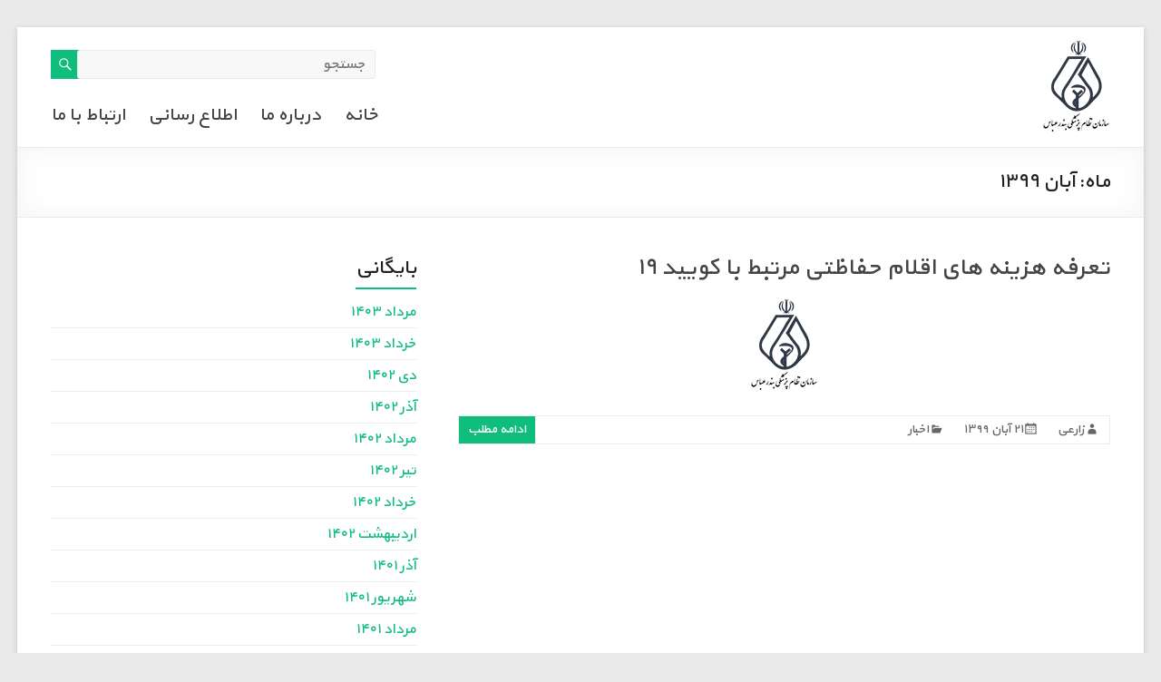

--- FILE ---
content_type: text/html; charset=UTF-8
request_url: https://bndmc.ir/1399/08/
body_size: 5134
content:
<!DOCTYPE html>
<!--[if IE 7]>
<html class="ie ie7" dir="rtl" lang="fa-IR">
<![endif]-->
<!--[if IE 8]>
<html class="ie ie8" dir="rtl" lang="fa-IR">
<![endif]-->
<!--[if !(IE 7) & !(IE 8)]><!-->
<html dir="rtl" lang="fa-IR">
<!--<![endif]-->
<head>
	<meta charset="UTF-8"/>
	<meta name="viewport" content="width=device-width, initial-scale=1">
	<link rel="profile" href="http://gmpg.org/xfn/11"/>
	<title>آبان ۱۳۹۹ &#8211; سازمان نظام پزشکی بندرعباس</title>
<meta name='robots' content='max-image-preview:large' />
<link rel='dns-prefetch' href='//fonts.googleapis.com' />
<link rel='dns-prefetch' href='//s.w.org' />
<link rel="alternate" type="application/rss+xml" title="سازمان نظام پزشکی بندرعباس &raquo; خوراک" href="https://bndmc.ir/feed/" />
		<script type="text/javascript">
			window._wpemojiSettings = {"baseUrl":"https:\/\/s.w.org\/images\/core\/emoji\/13.1.0\/72x72\/","ext":".png","svgUrl":"https:\/\/s.w.org\/images\/core\/emoji\/13.1.0\/svg\/","svgExt":".svg","source":{"concatemoji":"https:\/\/bndmc.ir\/wp-includes\/js\/wp-emoji-release.min.js?ver=5.8.12"}};
			!function(e,a,t){var n,r,o,i=a.createElement("canvas"),p=i.getContext&&i.getContext("2d");function s(e,t){var a=String.fromCharCode;p.clearRect(0,0,i.width,i.height),p.fillText(a.apply(this,e),0,0);e=i.toDataURL();return p.clearRect(0,0,i.width,i.height),p.fillText(a.apply(this,t),0,0),e===i.toDataURL()}function c(e){var t=a.createElement("script");t.src=e,t.defer=t.type="text/javascript",a.getElementsByTagName("head")[0].appendChild(t)}for(o=Array("flag","emoji"),t.supports={everything:!0,everythingExceptFlag:!0},r=0;r<o.length;r++)t.supports[o[r]]=function(e){if(!p||!p.fillText)return!1;switch(p.textBaseline="top",p.font="600 32px Arial",e){case"flag":return s([127987,65039,8205,9895,65039],[127987,65039,8203,9895,65039])?!1:!s([55356,56826,55356,56819],[55356,56826,8203,55356,56819])&&!s([55356,57332,56128,56423,56128,56418,56128,56421,56128,56430,56128,56423,56128,56447],[55356,57332,8203,56128,56423,8203,56128,56418,8203,56128,56421,8203,56128,56430,8203,56128,56423,8203,56128,56447]);case"emoji":return!s([10084,65039,8205,55357,56613],[10084,65039,8203,55357,56613])}return!1}(o[r]),t.supports.everything=t.supports.everything&&t.supports[o[r]],"flag"!==o[r]&&(t.supports.everythingExceptFlag=t.supports.everythingExceptFlag&&t.supports[o[r]]);t.supports.everythingExceptFlag=t.supports.everythingExceptFlag&&!t.supports.flag,t.DOMReady=!1,t.readyCallback=function(){t.DOMReady=!0},t.supports.everything||(n=function(){t.readyCallback()},a.addEventListener?(a.addEventListener("DOMContentLoaded",n,!1),e.addEventListener("load",n,!1)):(e.attachEvent("onload",n),a.attachEvent("onreadystatechange",function(){"complete"===a.readyState&&t.readyCallback()})),(n=t.source||{}).concatemoji?c(n.concatemoji):n.wpemoji&&n.twemoji&&(c(n.twemoji),c(n.wpemoji)))}(window,document,window._wpemojiSettings);
		</script>
		<style type="text/css">
img.wp-smiley,
img.emoji {
	display: inline !important;
	border: none !important;
	box-shadow: none !important;
	height: 1em !important;
	width: 1em !important;
	margin: 0 .07em !important;
	vertical-align: -0.1em !important;
	background: none !important;
	padding: 0 !important;
}
</style>
	<link rel='stylesheet' id='wp-block-library-rtl-css'  href='https://bndmc.ir/wp-includes/css/dist/block-library/style-rtl.min.css?ver=5.8.12' type='text/css' media='all' />
<link rel='stylesheet' id='spacious_style-css'  href='https://bndmc.ir/wp-content/themes/spacious/style.css?ver=5.8.12' type='text/css' media='all' />
<link rel='stylesheet' id='spacious-genericons-css'  href='https://bndmc.ir/wp-content/themes/spacious/genericons/genericons.css?ver=3.3.1' type='text/css' media='all' />
<link rel='stylesheet' id='spacious-font-awesome-css'  href='https://bndmc.ir/wp-content/themes/spacious/font-awesome/css/font-awesome.min.css?ver=4.7.0' type='text/css' media='all' />
<link rel='stylesheet' id='google_fonts-css'  href='//fonts.googleapis.com/css?family=Lato&#038;ver=5.8.12' type='text/css' media='all' />
<link rel='stylesheet' id='recent-posts-widget-with-thumbnails-public-style-css'  href='https://bndmc.ir/wp-content/plugins/recent-posts-widget-with-thumbnails/public.css?ver=6.5.1' type='text/css' media='all' />
<script type='text/javascript' src='https://bndmc.ir/wp-includes/js/jquery/jquery.min.js?ver=3.6.0' id='jquery-core-js'></script>
<script type='text/javascript' src='https://bndmc.ir/wp-includes/js/jquery/jquery-migrate.min.js?ver=3.3.2' id='jquery-migrate-js'></script>
<script type='text/javascript' src='https://bndmc.ir/wp-content/themes/spacious/js/spacious-custom.js?ver=5.8.12' id='spacious-custom-js'></script>
<!--[if lte IE 8]>
<script type='text/javascript' src='https://bndmc.ir/wp-content/themes/spacious/js/html5shiv.min.js?ver=5.8.12' id='html5-js'></script>
<![endif]-->
<link rel="https://api.w.org/" href="https://bndmc.ir/wp-json/" /><link rel="EditURI" type="application/rsd+xml" title="RSD" href="https://bndmc.ir/xmlrpc.php?rsd" />
<link rel="wlwmanifest" type="application/wlwmanifest+xml" href="https://bndmc.ir/wp-includes/wlwmanifest.xml" /> 
<link rel="stylesheet" href="https://bndmc.ir/wp-content/themes/spacious/rtl.css" type="text/css" media="screen" /><meta name="generator" content="WordPress 5.8.12" />
	<style type="text/css">
			#site-title,
		#site-description {
			position: absolute;
			clip: rect(1px, 1px, 1px, 1px);
		}
		</style>
	<link rel="icon" href="https://bndmc.ir/wp-content/uploads/2019/08/cropped-logo.png" sizes="32x32" />
<link rel="icon" href="https://bndmc.ir/wp-content/uploads/2019/08/cropped-logo.png" sizes="192x192" />
<link rel="apple-touch-icon" href="https://bndmc.ir/wp-content/uploads/2019/08/cropped-logo.png" />
<meta name="msapplication-TileImage" content="https://bndmc.ir/wp-content/uploads/2019/08/cropped-logo.png" />
		<style type="text/css" id="wp-custom-css">
			#masthead .search-wrap input.s {
    width: 85%;
}
.display-posts-listing.image-right .listing-item {
	overflow: hidden; 
	width: 100%;
	text-align: justify;
	border-top: 1px solid #aaa;
}

.display-posts-listing.image-right .image {
	float: right;
	margin: 0 0 0 16px;
}

.display-posts-listing.image-right .title {
	display: block;
}

.display-posts-listing.image-right .excerpt-dash { 
	display: none; 
}

.display-posts-listing .date {
	display: block;
}

/*-----------*/
/*.main-navigation {
	margin-top: 40px;
}*/
.main-navigation ul li a {
	font-size: 20px;
}		</style>
		</head>

<body class="rtl archive date wp-custom-logo ">
<div id="page" class="hfeed site">
	
	
	<header id="masthead" class="site-header clearfix ">

		
		<div id="header-text-nav-container">

			<div class="inner-wrap">

				<div id="header-text-nav-wrap" class="clearfix">
					<div id="header-left-section">
													<div id="header-logo-image">

								<a href="https://bndmc.ir/" class="custom-logo-link" rel="home"><img width="75" height="100" src="https://bndmc.ir/wp-content/uploads/2019/08/logo.png" class="custom-logo" alt="سازمان نظام پزشکی بندرعباس" /></a>
							</div><!-- #header-logo-image -->

							
						<div id="header-text" class="screen-reader-text">
															<h3 id="site-title">
									<a href="https://bndmc.ir/"
									   title="سازمان نظام پزشکی بندرعباس"
									   rel="home">سازمان نظام پزشکی بندرعباس</a>
								</h3>
							<!-- #site-description -->
						</div><!-- #header-text -->

					</div><!-- #header-left-section -->
					<div id="header-right-section">
													<div id="header-right-sidebar" class="clearfix">
								<aside id="search-6" class="widget widget_search"><form action="https://bndmc.ir/" class="search-form searchform clearfix" method="get">
	<div class="search-wrap">
		<input type="text" placeholder="جستجو" class="s field" name="s">
		<button class="search-icon" type="submit"></button>
	</div>
</form><!-- .searchform --></aside>							</div>
							
								<nav id="site-navigation" class="main-navigation" role="navigation">
			<p class="menu-toggle">منو</p>
			<div class="menu-primary-container"><ul id="menu-primary-menu" class="menu"><li id="menu-item-18" class="menu-item menu-item-type-custom menu-item-object-custom menu-item-home menu-item-18"><a href="http://bndmc.ir/">خانه</a></li>
<li id="menu-item-19" class="menu-item menu-item-type-post_type menu-item-object-page menu-item-19"><a href="https://bndmc.ir/about-us/">درباره ما</a></li>
<li id="menu-item-132" class="menu-item menu-item-type-custom menu-item-object-custom menu-item-has-children menu-item-132"><a href="#">اطلاع رسانی</a>
<ul class="sub-menu">
	<li id="menu-item-133" class="menu-item menu-item-type-taxonomy menu-item-object-category menu-item-133"><a href="https://bndmc.ir/category/news/">اخبار</a></li>
	<li id="menu-item-135" class="menu-item menu-item-type-post_type menu-item-object-page menu-item-135"><a href="https://bndmc.ir/photos/">گزارش تصویری</a></li>
	<li id="menu-item-182" class="menu-item menu-item-type-post_type menu-item-object-page menu-item-182"><a href="https://bndmc.ir/rules/">قوانین و آیین نامه ها</a></li>
</ul>
</li>
<li id="menu-item-21" class="menu-item menu-item-type-post_type menu-item-object-page menu-item-21"><a href="https://bndmc.ir/contact-us/">ارتباط با ما</a></li>
</ul></div>		</nav>
		
					</div><!-- #header-right-section -->

				</div><!-- #header-text-nav-wrap -->
			</div><!-- .inner-wrap -->
					</div><!-- #header-text-nav-container -->

		
						<div class="header-post-title-container clearfix">
					<div class="inner-wrap">
						<div class="post-title-wrapper">
																								<h1 class="header-post-title-class">ماه: <span>آبان ۱۳۹۹</span></h1>
																						</div>
											</div>
				</div>
					</header>
			<div id="main" class="clearfix">
		<div class="inner-wrap">

	
	<div id="primary">
		<div id="content" class="clearfix">

			
				
					
<article id="post-880" class="post-880 post type-post status-publish format-standard has-post-thumbnail hentry category-news">
	
		<header class="entry-header">
	<h2 class="entry-title">
		<a href="https://bndmc.ir/1399/08/21/%d8%aa%d8%b9%d8%b1%d9%81%d9%87-%d9%87%d8%b2%db%8c%d9%86%d9%87-%d9%87%d8%a7%db%8c-%d8%a7%d9%82%d9%84%d8%a7%d9%85-%d8%ad%d9%81%d8%a7%d8%b8%d8%aa%db%8c-%d9%85%d8%b1%d8%aa%d8%a8%d8%b7-%d8%a8%d8%a7-%da%a9/" title="تعرفه هزینه های اقلام حفاظتی مرتبط با کویید ۱۹">تعرفه هزینه های اقلام حفاظتی مرتبط با کویید ۱۹</a>
	</h2><!-- .entry-title -->
	</header>
	
	<figure class="post-featured-image"><a href="https://bndmc.ir/1399/08/21/%d8%aa%d8%b9%d8%b1%d9%81%d9%87-%d9%87%d8%b2%db%8c%d9%86%d9%87-%d9%87%d8%a7%db%8c-%d8%a7%d9%82%d9%84%d8%a7%d9%85-%d8%ad%d9%81%d8%a7%d8%b8%d8%aa%db%8c-%d9%85%d8%b1%d8%aa%d8%a8%d8%b7-%d8%a8%d8%a7-%da%a9/" title="تعرفه هزینه های اقلام حفاظتی مرتبط با کویید ۱۹"><img width="75" height="100" src="https://bndmc.ir/wp-content/uploads/2019/08/logo.png" class="attachment-featured-blog-large size-featured-blog-large wp-post-image" alt="تعرفه هزینه های اقلام حفاظتی مرتبط با کویید ۱۹" loading="lazy" title="تعرفه هزینه های اقلام حفاظتی مرتبط با کویید ۱۹" /></a></figure>
	<div class="entry-content clearfix">
			</div>

	<footer class="entry-meta-bar clearfix"><div class="entry-meta clearfix">
			<span class="by-author author vcard"><a class="url fn n"
													href="https://bndmc.ir/author/zarei/">زارعی</a></span>

			<span class="date"><a href="https://bndmc.ir/1399/08/21/%d8%aa%d8%b9%d8%b1%d9%81%d9%87-%d9%87%d8%b2%db%8c%d9%86%d9%87-%d9%87%d8%a7%db%8c-%d8%a7%d9%82%d9%84%d8%a7%d9%85-%d8%ad%d9%81%d8%a7%d8%b8%d8%aa%db%8c-%d9%85%d8%b1%d8%aa%d8%a8%d8%b7-%d8%a8%d8%a7-%da%a9/" title="۰۸:۴۳" rel="bookmark"><time class="entry-date published" datetime="۱۳۹۹/۸/۲۱ ،۰۸:۴۳:۲۴ +۰۳:۳۰">۲۱ آبان ۱۳۹۹</time></a></span>				<span class="category"><a href="https://bndmc.ir/category/news/" rel="category tag">اخبار</a></span>
								<span class="read-more-link">
						<a class="read-more"
						   href="https://bndmc.ir/1399/08/21/%d8%aa%d8%b9%d8%b1%d9%81%d9%87-%d9%87%d8%b2%db%8c%d9%86%d9%87-%d9%87%d8%a7%db%8c-%d8%a7%d9%82%d9%84%d8%a7%d9%85-%d8%ad%d9%81%d8%a7%d8%b8%d8%aa%db%8c-%d9%85%d8%b1%d8%aa%d8%a8%d8%b7-%d8%a8%d8%a7-%da%a9/">ادامه مطلب</a>
					</span>
					</div></footer>
	</article>

				
				
			
		</div><!-- #content -->
	</div><!-- #primary -->

	
<div id="secondary">
			
		<aside id="wpp_jarchive-2" class="widget widget_wpp_jarchive"><h3 class="widget-title"><span>بایگانی</span></h3>			<ul>
					<li><a href='https://bndmc.ir/1403/05/'>مرداد ۱۴۰۳</a></li>
	<li><a href='https://bndmc.ir/1403/03/'>خرداد ۱۴۰۳</a></li>
	<li><a href='https://bndmc.ir/1402/10/'>دی ۱۴۰۲</a></li>
	<li><a href='https://bndmc.ir/1402/09/'>آذر ۱۴۰۲</a></li>
	<li><a href='https://bndmc.ir/1402/05/'>مرداد ۱۴۰۲</a></li>
	<li><a href='https://bndmc.ir/1402/04/'>تیر ۱۴۰۲</a></li>
	<li><a href='https://bndmc.ir/1402/03/'>خرداد ۱۴۰۲</a></li>
	<li><a href='https://bndmc.ir/1402/02/'>اردیبهشت ۱۴۰۲</a></li>
	<li><a href='https://bndmc.ir/1401/09/'>آذر ۱۴۰۱</a></li>
	<li><a href='https://bndmc.ir/1401/06/'>شهریور ۱۴۰۱</a></li>
	<li><a href='https://bndmc.ir/1401/05/'>مرداد ۱۴۰۱</a></li>
	<li><a href='https://bndmc.ir/1401/04/'>تیر ۱۴۰۱</a></li>
	<li><a href='https://bndmc.ir/1401/03/'>خرداد ۱۴۰۱</a></li>
	<li><a href='https://bndmc.ir/1401/02/'>اردیبهشت ۱۴۰۱</a></li>
	<li><a href='https://bndmc.ir/1401/01/'>فروردین ۱۴۰۱</a></li>
	<li><a href='https://bndmc.ir/1400/12/'>اسفند ۱۴۰۰</a></li>
	<li><a href='https://bndmc.ir/1400/11/'>بهمن ۱۴۰۰</a></li>
	<li><a href='https://bndmc.ir/1400/10/'>دی ۱۴۰۰</a></li>
	<li><a href='https://bndmc.ir/1400/09/'>آذر ۱۴۰۰</a></li>
	<li><a href='https://bndmc.ir/1400/08/'>آبان ۱۴۰۰</a></li>
	<li><a href='https://bndmc.ir/1400/07/'>مهر ۱۴۰۰</a></li>
	<li><a href='https://bndmc.ir/1400/06/'>شهریور ۱۴۰۰</a></li>
	<li><a href='https://bndmc.ir/1400/04/'>تیر ۱۴۰۰</a></li>
	<li><a href='https://bndmc.ir/1400/03/'>خرداد ۱۴۰۰</a></li>
	<li><a href='https://bndmc.ir/1400/02/'>اردیبهشت ۱۴۰۰</a></li>
	<li><a href='https://bndmc.ir/1400/01/'>فروردین ۱۴۰۰</a></li>
	<li><a href='https://bndmc.ir/1399/12/'>اسفند ۱۳۹۹</a></li>
	<li><a href='https://bndmc.ir/1399/11/'>بهمن ۱۳۹۹</a></li>
	<li><a href='https://bndmc.ir/1399/10/'>دی ۱۳۹۹</a></li>
	<li><a href='https://bndmc.ir/1399/09/'>آذر ۱۳۹۹</a></li>
	<li><a href='https://bndmc.ir/1399/08/'>آبان ۱۳۹۹</a></li>
	<li><a href='https://bndmc.ir/1399/07/'>مهر ۱۳۹۹</a></li>
	<li><a href='https://bndmc.ir/1399/06/'>شهریور ۱۳۹۹</a></li>
	<li><a href='https://bndmc.ir/1399/05/'>مرداد ۱۳۹۹</a></li>
	<li><a href='https://bndmc.ir/1399/04/'>تیر ۱۳۹۹</a></li>
	<li><a href='https://bndmc.ir/1399/03/'>خرداد ۱۳۹۹</a></li>
	<li><a href='https://bndmc.ir/1399/02/'>اردیبهشت ۱۳۹۹</a></li>
	<li><a href='https://bndmc.ir/1399/01/'>فروردین ۱۳۹۹</a></li>
	<li><a href='https://bndmc.ir/1398/12/'>اسفند ۱۳۹۸</a></li>
			</ul>
			</aside>	</div>
	

        </div><!-- .inner-wrap -->
    </div><!-- #main -->
    
        <footer id="colophon" class="clearfix ">
        <div class="footer-widgets-wrapper">
	<div class="inner-wrap">
		<div class="footer-widgets-area clearfix">
			<div class="tg-one-third tg-column-1">
				<aside id="custom_html-6" class="widget_text widget widget_custom_html"><h3 class="widget-title"><span>پیوندها</span></h3><div class="textwidget custom-html-widget"><div class="links">
	<style>
		.links {
			font-size: 16px;
		}
	</style>
	<ul>
		<li><a href="https://irimc.org/">سازمان نظام پزشکی کشور</a></li>
		<li><a href="http://www.behdasht.gov.ir/">وزارت بهداشت و درمان</a></li>
		<li><a href="http://www.lmo.ir/">سازمان پزشکی قانونی</a></li>
		<li><a href="https://www.hums.ac.ir/">دانشگاه علوم پزشکی هرمزگان</a></li>
		<li><a href="http://research.ac.ir/">پورتال اطلاعات پژوهشی پزشکی کشور</a></li>
		<li><a href="http://www.irimcs.ir/">صندوق تعاون و رفاه</a></li>
		<li><a href="https://www.ircme.ir/">سامانه جامع آموزش مداوم</a></li>
	</ul>
</div></div></aside>			</div>
			<div class="tg-one-third tg-column-2">
							</div>
			<div class="tg-one-third tg-after-two-blocks-clearfix tg-column-3">
				<aside id="custom_html-11" class="widget_text widget widget_custom_html"><h3 class="widget-title"><span>راه های ارتباطی</span></h3><div class="textwidget custom-html-widget"><div class="contacts">
  <style>
    .contacts {
      font-size: 16px;
			color: #D5D5D5;
    }
    .contacts ul li .fa {
      font-size: 25px;
      margin-left: 5px;
      color: #0fbe7c;
    }
  </style>
  <ul>
    <li>
      <span class="fa fa-map-marker"></span><span>آدرس: بندرعباس، گلشهر جنوبی، بلوار امام خمینی، چهارراه نخل، جنب بانک ملت</span>
    </li>
    <li>
      <span class="fa fa-phone"></span><span>تلفن: 36671522-076 و 36661600-076</span>
    </li>
    <li>
      <span class="fa fa-fax"></span><span>نمابر: 36671082-076</span>
    </li>
    <li>
      <span class="fa fa-envelope"></span><span>ایمیل: info@bndmc.ir</span>
    </li>
  </ul>
</div></div></aside>			</div>
		</div>
	</div>
</div>
        <div class="footer-socket-wrapper clearfix">
            <div class="inner-wrap">
                <div class="footer-socket-area">
                    <nav class="small-menu clearfix">
                                            </nav>
                </div>
            </div>
        </div>
    </footer>
    <a href="#masthead" id="scroll-up"></a>
</div><!-- #page -->
<script type='text/javascript' src='https://bndmc.ir/wp-content/themes/spacious/js/navigation.js?ver=5.8.12' id='spacious-navigation-js'></script>
<script type='text/javascript' src='https://bndmc.ir/wp-includes/js/wp-embed.min.js?ver=5.8.12' id='wp-embed-js'></script>
</body>
</html>


--- FILE ---
content_type: text/css
request_url: https://bndmc.ir/wp-content/themes/spacious/rtl.css
body_size: 2683
content:
@font-face {
	font-family: 'Yekan';
	src: url('fonts/web_Yekan.woff');
}

html,
body,
div,
h1,
h2,
h3,
h4,
h5,
h6,
p {
	font-family: 'Yekan' !important;
}

body,
input,
textarea,
.read-more,
.more-link {
	font-family: 'Yekan' !important
}

.main-navigation a:hover,
.main-navigation ul li.current-menu-item a,
.main-navigation ul li.current_page_ancestor a,
.main-navigation ul li.current-menu-ancestor a,
.main-navigation ul li.current_page_item a,
.main-navigation ul li:hover > a {
	font-family: 'Yekan';
}

p {
	font-family: 'Yekan';
}

.post .entry-meta {
	font-family: 'Yekan';
}

html,
body,
div,
span,
applet,
object,
iframe,
h1,
h2,
h3,
h4,
h5,
h6,
p,
blockquote,
pre,
a,
abbr,
acronym,
address,
big,
cite,
code,
del,
dfn,
em,
font,
ins,
kbd,
q,
s,
samp,
small,
strike,
strong,
sub,
sup,
tt,
var,
dl,
dt,
dd,
ol,
ul,
li,
fieldset,
form,
label,
legend,
table,
caption,
tbody,
tfoot,
thead,
tr,
th,
td {
	font-family: 'Yekan';
}

#header-left-section {
	float: right;
	margin-left: 25px;
	margin-right: auto;
}

#header-right-section {
	float: left;
}

#masthead .search-wrap span {
	right: 0px;
	top: 0px;
}

#header-right-section .widget {
	text-align: left;
}

.entry-content p span {
	font-family: 'Yekan' !important;
}

#header-logo-image {
	float: right;
	padding: 0 0 0 20px;
}

#header-text {
	float: right;
	padding: 10px 0 0 20px;
}

#featured-slider .entry-container {
	right: 1%;
	direction: rtl;
	top: 60%;
}

.tg-one-fourth {
	float: right;
	margin: 0 0 0 2.46305419%;
}

.tg-one-fourth-last {
	margin: 0px;
}

input[type="text"],
input[type="email"],
input[type="password"],
textarea,
input[type="url"] {
	padding: 1%;
	border: 1px solid #EAEAEA;
	line-height: 20px;
	width: 98%;
	margin: 0 0 30px;
	background-color: #F8F8F8;
	-webkit-border-radius: 3px;
	-moz-border-radius: 3px;
	border-radius: 3px;
}

.main-navigation ul li ul li ul {
	right: 150px;
	left: auto;
}

.main-navigation ul li ul {
	right: 25px;
	left: auto;
}

.small-menu a {
	float: right;
	padding: 5px 16px 0 0;
}

.footer-widgets-area .tg-one-fourth .widget-title {
	text-align: right;
}

.footer-socket-wrapper .small-menu {
	float: left;
}

.footer-socket-wrapper .copyright {
	float: right;
}

.small-menu {
	float: left;
}

.widget_recent_work .tg-one-half p,
.widget_recent_work .tg-one-third p,
.widget_recent_work .tg-one-fourth p {
	text-align: right;
}

.widget_testimonial .widget-title {
	text-align: right;
}

.call-to-action-button {
	font-family: 'Yekan';
}

.widget_featured_single_post .widget-title,
.widget_featured_single_post p,
.widget_featured_single_post .service-image {
	text-align: right;
}

.widget_recent_work .tg-one-half .widget-title,
.widget_recent_work .tg-one-third .widget-title,
.widget_recent_work .tg-one-fourth .widget-title {
	text-align: right;
}

.main-navigation {
	float: left
}

#masthead input.s {
	font-family: 'Yekan';
}

#featured-slider .slider-read-more-button {
	float: right;
	display: none;
}

.header-post-title-container .post-title-wrapper {
	float: right;
	padding-left: 30px;
	padding-right: 0;
}

#respond form input[type="text"],
#respond form textarea {
	font-family: 'Yekan';
}

input.s {
	font-family: 'Yekan';
}

.site-header .menu-toggle:before {
	margin-left: 10px;
	margin-right: auto;
}

.main-small-navigation ul ul a {
	padding-right: 60px;
	padding-left: inherit;
}

.main-small-navigation ul ul ul a {
	padding-right: 80px;
	padding-left: inherit;
}

.call-to-action-content {
	float: right;
}

.call-to-action-button {
	float: left;
}

.main-navigation li {
	float: right;
	padding: 0 25px 0 0px;
}

#search-form span {
	margin-right: -2px;
	margin-left: 0px;
}

.post .entry-meta span {
	float: right;
}

.post .entry-meta .read-more-link {
	float: left;
}

.comments-area .comment-edit-link,
.comments-area .comment-permalink,
.comments-area .comment-date-time,
.comments-area .comment-author-link {
	margin-right: 100px;
	margin-left: 0px;
}

.avatar {
	float: right;
}

.search-wrap button {
	margin-right: -6px;
	margin-left: 0PX;
}

input.s {
	height: 32px;
	padding: 0px 10px 0px;
	width: 50%;
}

.comment .comment-reply-link {
	float: left;
}

.widget_testimonial .testimonial-icon:before {
	float: right;
	margin-left: 3.06%;
	margin-right: 0;
}

.widget_testimonial .testimonial-author {
	text-align: left;
	font-family: 'Yekan';
}

#respond form p.form-allowed-tags {
	display: none;
}

.small-menu li {
	float: right;
}

#controllers {
	direction: ltr;
}

@media screen and (min-width: 1500px) {
	.wide-978 #featured-slider .entry-container {
		right: 17.6%;
		left: auto;
	}
	.wide-1218 #featured-slider .entry-container {
		right: 9.6%;
		left: auto;
	}
}

@media screen and (min-width: 1650px) {
	.wide-978 #featured-slider .entry-container {
		right: 19.45%;
		left: auto;
	}
	.wide-1218 #featured-slider .entry-container {
		right: 11.9%;
		left: auto;
	}
}

@media screen and (max-width: 1308px) {
	#page {
		width: 97%;
	}
	.wide-1218 #page,
	.wide-978 #page {
		width: 100%;
	}
	.inner-wrap {
		width: 94%;
	}
}

@media screen and (max-width: 1078px) {
	body {
		padding: 15px 0;
	}
	#featured-slider .entry-container {
		max-width: 60%;
	}
	.call-to-action-content {
		float: none;
		width: 100%;
		margin-bottom: 10px;
		text-align: center;
	}
	.call-to-action-button {
		width: 93%;
	}
	.footer-socket-wrapper .copyright {
		float: none;
		max-width: 100%;
		text-align: center;
		margin-bottom: 5px;
	}
	.footer-socket-wrapper .small-menu {
		float: none;
		text-align: center;
	}
	.footer-socket-wrapper .small-menu li {
		float: none;
		display: inline;
	}
	.footer-socket-wrapper .small-menu a {
		float: none;
		display: inline;
		padding: 5px 5px 0;
	}
	.small-menu li.default-menu,
	li.default-menu {
		display: none;
	}
	.tg-one-half,
	.tg-one-third,
	.tg-one-fourth {
		float: right;
		width: 46.7684729%;
	}
	.widget_service_block .tg-one-third {
		float: right;
		margin: 0 2.46305%;
		padding: 0 0 30px;
		width: 28.4072%;
	}
	.tg-one-half-last,
	.tg-one-fourth-last {
		float: left;
	}
	.tg-service-left {
		float: left;
		margin: 0;
	}
	.tg-service-right {
		float: right;
		margin: 0;
	}
	.tg-column-1,
	.tg-column-3 {
		float: right;
		width: 46.7684729%;
	}
	.tg-column-2,
	.tg-column-4 {
		float: left;
		margin-left: 0;
		margin-right: auto;
	}
	.tg-after-two-blocks-clearfix {
		clear: both;
	;
	}
	.tg-after-three-blocks-clearfix {
		clear: none;
	}
}

@media screen and (max-width: 768px) {
	#primary,
	#secondary {
		float: none;
		width: 100%;
		margin: 0;
	}
	#header-left-section {
		float: none;
		max-width: 100%;
		margin-left: 0px;
		margin-right: auti;
	}
	#header-logo-image {
		float: none;
		text-align: center;
		margin-bottom: 10px;
		padding-left: 0;
	}
	#header-text {
		float: none;
		text-align: center;
		padding: 0;
		margin-bottom: 10px;
	}
	#site-description {
		padding-bottom: 5px;
	}
	#header-right-section {
		float: none;
		max-width: 100%;
	}
	#header-right-section .widget {
		padding: 0 10px 0 0;
		float: none;
		text-align: center;
	}
	.menu-toggle,
	.main-navigation.toggled .nav-menu {
		display: block;
	}
	.main-navigation ul {
		display: none;
	}
	.main-navigation {
		float: none;
	}
	#featured-slider .entry-container {
		max-width: 70%;
	}
	#featured-slider .entry-description-container {
		padding: 5px 10px;
		padding: 0.5rem 1rem;
	}
	#featured-slider .slider-title-head {
		margin-bottom: 0;
	}
	#featured-slider .entry-title span {
		font-size: 18px;
		line-height: 1.4;
	}
	#featured-slider .entry-content p {
		font-size: 14px;
		line-height: 1.4;
	}
	#featured-slider .slider-read-more-button {
		font-size: 14px;
		padding: 5px 10px;
		padding: 0.5rem 1rem;
	}
}

@media screen and (max-width: 767px) {
	.tg-one-half,
	.tg-one-third,
	.tg-one-fourth {
		float: none;
		width: 100%;
		margin: 0;
	}
	.widget_service_block .tg-one-third {
		float: none;
		width: 100%;
		margin: 0;
	}
	.tg-column-1,
	.tg-column-2,
	.tg-column-3,
	.tg-column-4 {
		float: none;
	}
	#primary,
	#secondary {
		float: none;
		width: 100%;
		margin: 0;
	}
	.wide-978 #primary,
	.narrow-978 #primary,
	.wide-978 #secondary,
	.narrow-978 #secondary {
		width: 100%;
	}
}

@media screen and (max-width: 600px) {
	#featured-slider .entry-description-container {
		padding: 3px 6px;
		padding: 0.3rem 0.6rem;
	}
	#featured-slider .entry-title span {
		font-size: 14px;
	}
	#featured-slider .entry-content p {
		font-size: 10px;
	}
	#featured-slider .slider-read-more-button {
		margin-top: 5px;
		font-size: 10px;
		padding: 3px 6px;
		padding: 0.3rem 0.6rem;
	}
	#controllers {
		bottom: 5px;
	}
	#controllers a {
		height: 4px;
		margin: 0 3px;
		width: 12px;
	}
	.gallery-columns-4 .gallery-item,
	.gallery-columns-5 .gallery-item,
	.gallery-columns-6 .gallery-item,
	.gallery-columns-7 .gallery-item,
	.gallery-columns-8 .gallery-item,
	.gallery-columns-9 .gallery-item {
		width: 25%;
	}
}

@media only screen and (max-width: 420px) {
	#page {
		width: 97%;
	}
	.inner-wrap {
		width: 95%;
	}
	#featured-slider .entry-content,
	#featured-slider .slider-read-more-button {
		display: none;
	}
	.gallery-columns-4 .gallery-item,
	.gallery-columns-5 .gallery-item,
	.gallery-columns-6 .gallery-item,
	.gallery-columns-7 .gallery-item,
	.gallery-columns-8 .gallery-item,
	.gallery-columns-9 .gallery-item {
		width: 33.33%;
	}
}


/* Remove the updated class from entry meta */

.date .updated {
	display: none;
}

#primary {
	float: right;
}

#secondary {
	float: left;
}

html,
body,
div,
h1,
h2,
h3,
h4,
h5,
h6,
p {
	font-family: 'Yekan'!important
}

body,
input,
textarea,
.read-more,
.more-link {
	font-family: 'Yekan'!important
}

.main-navigation a:hover,
.main-navigation ul li.current-menu-item a,
.main-navigation ul li.current_page_ancestor a,
.main-navigation ul li.current-menu-ancestor a,
.main-navigation ul li.current_page_item a,
.main-navigation ul li:hover>a {
	font-family: 'Yekan'
}

p {
	font-family: 'Yekan'
}

.post .entry-meta {
	font-family: 'Yekan'
}

html,
body,
div,
span,
applet,
object,
iframe,
h1,
h2,
h3,
h4,
h5,
h6,
p,
blockquote,
pre,
a,
abbr,
acronym,
address,
big,
cite,
code,
del,
dfn,
em,
font,
ins,
kbd,
q,
s,
samp,
small,
strike,
strong,
sub,
sup,
tt,
var,
dl,
dt,
dd,
ol,
ul,
li,
fieldset,
form,
label,
legend,
table,
caption,
tbody,
tfoot,
thead,
tr,
th,
td {
	font-family: 'Yekan'
}

#header-left-section {
	float: right;
	margin-left: 25px;
	margin-right: auto
}

#header-right-section {
	float: left
}

#masthead .search-wrap span {
	right: 0;
	top: 0
}

#header-right-section .widget {
	text-align: left
}

#header-logo-image {
	float: right;
	padding: 0 0 0 20px
}

#header-text {
	float: right;
	padding: 10px 0 0 20px
}

#featured-slider .entry-container {
	right: 1%;
	direction: rtl;
	top: 60%
}

.tg-one-fourth {
	float: right;
	margin: 0 0 0 2.46305419%
}

.tg-one-fourth-last {
	margin: 0
}

input[type="text"],
input[type="email"],
input[type="password"],
textarea,
input[type="url"] {
	padding: 1%;
	border: 1px solid #eaeaea;
	line-height: 20px;
	width: 98%;
	margin: 0 0 30px;
	background-color: #f8f8f8;
	-webkit-border-radius: 3px;
	-moz-border-radius: 3px;
	border-radius: 3px
}

.main-navigation ul li ul li ul {
	right: 150px;
	left: auto
}

.main-navigation ul li ul {
	right: 25px;
	left: auto
}

.small-menu a {
	float: right;
	padding: 5px 16px 0 0
}

.footer-widgets-area .tg-one-fourth .widget-title {
	text-align: right
}

.footer-socket-wrapper .small-menu {
	float: left
}

.footer-socket-wrapper .copyright {
	float: right
}

.small-menu {
	float: left
}

.widget_recent_work .tg-one-half p,
.widget_recent_work .tg-one-third p,
.widget_recent_work .tg-one-fourth p {
	text-align: right
}

.widget_testimonial .widget-title {
	text-align: right
}

.call-to-action-button {
	font-family: 'Yekan'
}

.widget_featured_single_post .widget-title,
.widget_featured_single_post p,
.widget_featured_single_post .service-image {
	text-align: right
}

.widget_recent_work .tg-one-half .widget-title,
.widget_recent_work .tg-one-third .widget-title,
.widget_recent_work .tg-one-fourth .widget-title {
	text-align: right
}

.main-navigation {
	float: left
}

#masthead input.s {
	font-family: 'Yekan'
}

#featured-slider .slider-read-more-button {
	float: right;
	display: none
}

.header-post-title-container .post-title-wrapper {
	float: right;
	padding-left: 30px;
	padding-right: 0
}

#respond form input[type="text"],
#respond form textarea {
	font-family: 'Yekan'
}

input.s {
	font-family: 'Yekan'
}

.site-header .menu-toggle:before {
	margin-left: 10px;
	margin-right: auto
}

.main-small-navigation ul ul a {
	padding-right: 60px;
	padding-left: inherit
}

.main-small-navigation ul ul ul a {
	padding-right: 80px;
	padding-left: inherit
}

.call-to-action-content {
	float: right
}

.call-to-action-button {
	float: left
}

.main-navigation li {
	float: right;
	padding: 0 25px 0 0
}

#search-form span {
	margin-right: -2px;
	margin-left: 0
}

.post .entry-meta span {
	float: right
}

.post .entry-meta .read-more-link {
	float: left
}

.main-navigation ul li ul li a {
	font-size: 15px;
}

.comments-area .comment-edit-link,
.comments-area .comment-permalink,
.comments-area .comment-date-time,
.comments-area .comment-author-link {
	margin-right: 100px;
	margin-left: 0
}

.avatar {
	float: right
}

.search-wrap button {
	margin-right: -6px;
	margin-left: 0PX
}

input.s {
	height: 32px;
	padding: 0 10px 0;
	width: 50%
}

.comment .comment-reply-link {
	float: left
}

.widget_testimonial .testimonial-icon:before {
	float: right;
	margin-left: 3.06%;
	margin-right: 0
}

.widget_testimonial .testimonial-author {
	text-align: left;
	font-family: 'Yekan'
}

#respond form p.form-allowed-tags {
	display: none
}

.small-menu li {
	float: right
}

#controllers {
	direction: ltr
}

@media screen and (min-width:1500px) {
	.wide-978 #featured-slider .entry-container {
		right: 17.6%;
		left: auto
	}
	.wide-1218 #featured-slider .entry-container {
		right: 9.6%;
		left: auto
	}
}

@media screen and (min-width:1650px) {
	.wide-978 #featured-slider .entry-container {
		right: 19.45%;
		left: auto
	}
	.wide-1218 #featured-slider .entry-container {
		right: 11.9%;
		left: auto
	}
}

@media screen and (max-width:1308px) {
	#page {
		width: 97%
	}
	.wide-1218 #page,
	.wide-978 #page {
		width: 100%
	}
	.inner-wrap {
		width: 94%
	}
}

@media screen and (max-width:1078px) {
	body {
		padding: 15px 0
	}
	#featured-slider .entry-container {
		max-width: 60%
	}
	.call-to-action-content {
		float: none;
		width: 100%;
		margin-bottom: 10px;
		text-align: center
	}
	.call-to-action-button {
		width: 93%
	}
	.footer-socket-wrapper .copyright {
		float: none;
		max-width: 100%;
		text-align: center;
		margin-bottom: 5px
	}
	.footer-socket-wrapper .small-menu {
		float: none;
		text-align: center
	}
	.footer-socket-wrapper .small-menu li {
		float: none;
		display: inline
	}
	.footer-socket-wrapper .small-menu a {
		float: none;
		display: inline;
		padding: 5px 5px 0
	}
	.small-menu li.default-menu,
	li.default-menu {
		display: none
	}
	.tg-one-half,
	.tg-one-third,
	.tg-one-fourth {
		float: right;
		width: 46.7684729%
	}
	.widget_service_block .tg-one-third {
		float: right;
		margin: 0 2.46305%;
		padding: 0 0 30px;
		width: 28.4072%
	}
	.tg-one-half-last,
	.tg-one-fourth-last {
		float: left
	}
	.tg-service-left {
		float: left;
		margin: 0
	}
	.tg-service-right {
		float: right;
		margin: 0
	}
	.tg-column-1,
	.tg-column-3 {
		float: right;
		width: 46.7684729%
	}
	.tg-column-2,
	.tg-column-4 {
		float: left;
		margin-left: 0;
		margin-right: auto
	}
	.tg-after-two-blocks-clearfix {
		clear: both
	}
	.tg-after-three-blocks-clearfix {
		clear: none
	}
}

@media screen and (max-width:768px) {
	#primary,
	#secondary {
		float: none;
		width: 100%;
		margin: 0
	}
	#header-left-section {
		float: none;
		max-width: 100%;
		margin-left: 0;
		margin-right: auti
	}
	#header-logo-image {
		float: none;
		text-align: center;
		margin-bottom: 10px;
		padding-left: 0
	}
	#header-text {
		float: none;
		text-align: center;
		padding: 0;
		margin-bottom: 10px
	}
	#site-description {
		padding-bottom: 5px
	}
	#header-right-section {
		float: none;
		max-width: 100%
	}
	#header-right-section .widget {
		padding: 0 10px 0 0;
		float: none;
		text-align: center
	}
	.menu-toggle,
	.main-navigation.toggled .nav-menu {
		display: block
	}
	.main-navigation ul {
		display: none
	}
	.main-navigation {
		float: none
	}
	#featured-slider .entry-container {
		max-width: 70%
	}
	#featured-slider .entry-description-container {
		padding: 5px 10px;
		padding: .5rem 1rem
	}
	#featured-slider .slider-title-head {
		margin-bottom: 0
	}
	#featured-slider .entry-title span {
		font-size: 18px;
		line-height: 1.4
	}
	#featured-slider .entry-content p {
		font-size: 14px;
		line-height: 1.4
	}
	#featured-slider .slider-read-more-button {
		font-size: 14px;
		padding: 5px 10px;
		padding: .5rem 1rem
	}
}

@media screen and (max-width:767px) {
	.tg-one-half,
	.tg-one-third,
	.tg-one-fourth {
		float: none;
		width: 100%;
		margin: 0
	}
	.widget_service_block .tg-one-third {
		float: none;
		width: 100%;
		margin: 0
	}
	.tg-column-1,
	.tg-column-2,
	.tg-column-3,
	.tg-column-4 {
		float: none
	}
	#primary,
	#secondary {
		float: none;
		width: 100%;
		margin: 0
	}
	.wide-978 #primary,
	.narrow-978 #primary,
	.wide-978 #secondary,
	.narrow-978 #secondary {
		width: 100%
	}
}

@media screen and (max-width:600px) {
	#featured-slider .entry-description-container {
		padding: 3px 6px;
		padding: .3rem .6rem
	}
	#featured-slider .entry-title span {
		font-size: 14px
	}
	#featured-slider .entry-content p {
		font-size: 10px
	}
	#featured-slider .slider-read-more-button {
		margin-top: 5px;
		font-size: 10px;
		padding: 3px 6px;
		padding: .3rem .6rem
	}
	#controllers {
		bottom: 5px
	}
	#controllers a {
		height: 4px;
		margin: 0 3px;
		width: 12px
	}
	.gallery-columns-4 .gallery-item,
	.gallery-columns-5 .gallery-item,
	.gallery-columns-6 .gallery-item,
	.gallery-columns-7 .gallery-item,
	.gallery-columns-8 .gallery-item,
	.gallery-columns-9 .gallery-item {
		width: 25%
	}
}

@media only screen and (max-width:420px) {
	#page {
		width: 97%
	}
	.inner-wrap {
		width: 95%
	}
	#featured-slider .entry-content,
	#featured-slider .slider-read-more-button {
		display: none
	}
	.gallery-columns-4 .gallery-item,
	.gallery-columns-5 .gallery-item,
	.gallery-columns-6 .gallery-item,
	.gallery-columns-7 .gallery-item,
	.gallery-columns-8 .gallery-item,
	.gallery-columns-9 .gallery-item {
		width: 33.33%
	}
}

.date .updated {
	display: none
}

#primary {
	float: right
}

#secondary {
	float: left
}